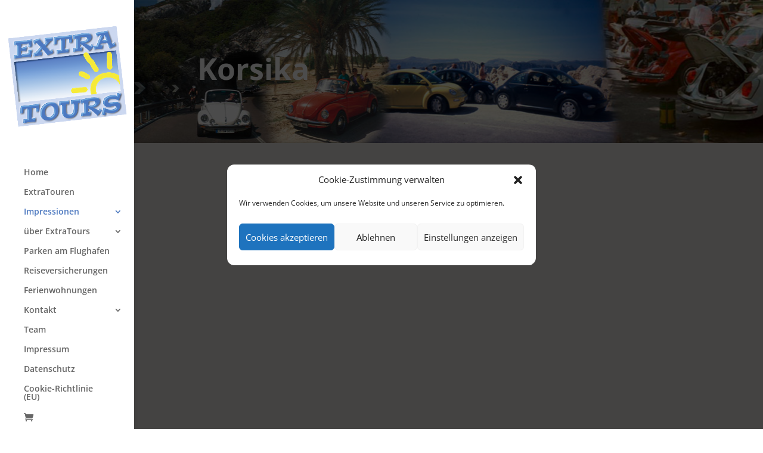

--- FILE ---
content_type: text/css
request_url: https://events-reisen.de/wp-content/themes/layer-druck-und-medien-pforzheim/style.css?ver=4.27.5
body_size: 187
content:
/* 
 Theme Name:     Layer Druck und Medien Pforzheim
 Author:         Bernhard Layer
 Author URI:     http://www.druckundmedien-pf.de
 Template:       Divi
 Version:        1.01
 Description:  A Child Theme built using the elegantmarketplace.com Child theme Configurator
 Wordpress Version: 4.4.1
*/ 


/* ----------- PUT YOUR CUSTOM CSS BELOW THIS LINE -- DO NOT EDIT ABOVE THIS LINE --------------------------- */ 


#footer-info {float: right;}